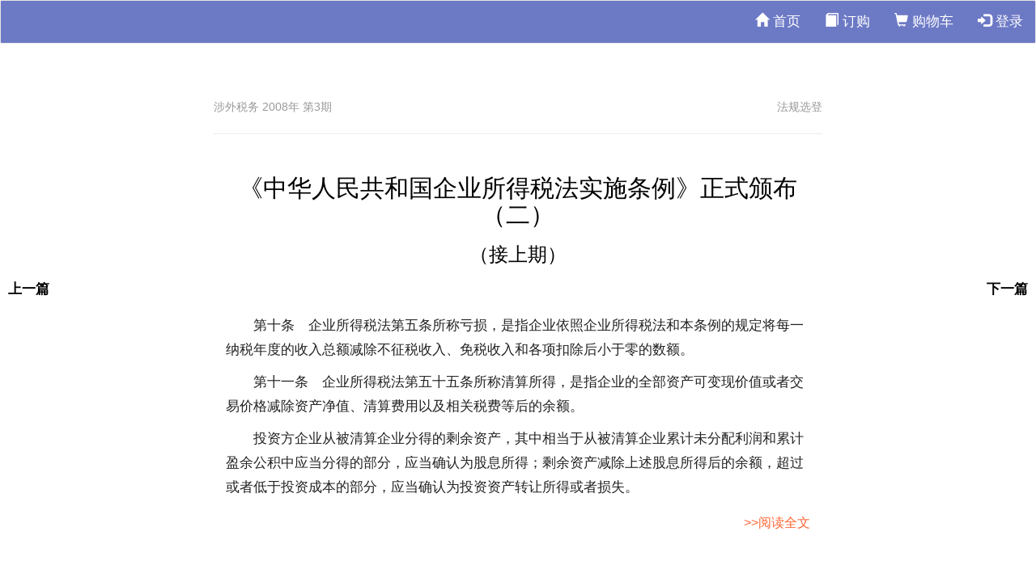

--- FILE ---
content_type: text/html; charset=utf-8
request_url: https://mag.ctax.org.cn/Article/Detail?id=47541
body_size: 3650
content:

<!DOCTYPE html>
<!--[if lt IE 7]>      <html class="no-js lt-ie9 lt-ie8 lt-ie7"> <![endif]-->
<!--[if IE 7]>         <html class="no-js lt-ie9 lt-ie8"> <![endif]-->
<!--[if IE 8]>         <html class="no-js lt-ie9"> <![endif]-->
<!--[if gt IE 8]><!-->
<html class="no-js">
<!--<![endif]-->
<head>
    
    <meta charset="gb2312">
    <meta http-equiv="X-UA-Compatible" content="IE=edge">
    <title>《中华人民共和国企业所得税法实施条例》正式颁布（二）</title>
    <meta name="viewport" content="width=device-width, initial-scale=1">
    <meta name="description" content="《中华人民共和国企业所得税法实施条例》正式颁布（二） 《中华人民共和国企业所得税法实施条例》正式颁布（二）" />
    <meta name="keywords" content="," />
    <meta name="ColumnName" content="法规选登" />
    <meta name="ContentSource" content="涉外税务 2008年 第3期" />

    <META HTTP-EQUIV="imagetoolbar" CONTENT="no">
    <link rel="Shortcut Icon" href="/Content/images/logo.png" type="image/x-icon" />

    <!-- Animate -->
    <link rel="stylesheet" href="/Content/css/animate.css">
    <!-- Icomoon -->
    <link rel="stylesheet" href="/Content/css/icomoon.css">
    <!-- Bootstrap  -->
    <link href="/Content/css/bootstrap.min.css" rel="stylesheet" />
    <link rel="stylesheet" href="/Content/css/style.css">
    <!-- Modernizr JS -->
    <script src="/Content/js/modernizr-2.6.2.min.js"></script>
    <!-- login -->
    <link href="/Content/css/a3common.css" rel="stylesheet">
    <link rel="stylesheet" href="/Content/css/login.css">
    <link rel="stylesheet" href="/Content/css/font_43459_lbtux0zjkr6yldi.css">
    <!-- jQuery -->
    
    <script src="/Scripts/jquery-3.7.1.min.js"></script>
    <!-- jQuery Easing -->
    <script src="/Content/js/jquery.easing.1.3.js"></script>
    <!-- Bootstrap -->
    <script src="/Content/js/bootstrap.min.js"></script>
    <!-- Waypoints -->
    <script src="/Content/js/jquery.waypoints.min.js"></script>
    <!-- Main JS -->
    <script src="/Content/js/main.js"></script>
    <!-- confirm -->
    <link href="/Content/css/jquery-confirm.min.css" rel="stylesheet" />
    <script src="/Content/js/jquery-confirm.min.js"></script>
    <script src="/Content/js/alert.js"></script>
    <!-- drag slider-->
    <link href="/Content/css/slide-unlock.css" rel="stylesheet" />
    <script src="/Content/js/jquery.slideunlock.js"></script>
    <!-- crypto -->
    
    <!-- jsencrypt -->
    <script src="/Content/js/jsencrypt.min.js"></script>
    <!-- FOR IE9 below -->
    <!--[if lt IE 9]>
    <script src="js/respond.min.js"></script>
    <![endif]-->
    
    <!-- 缩放图片处理  -->
    <link href="/Content/css/coverImg.css" rel="stylesheet" />
    <link href="/Content/css/article_detail.css" rel="stylesheet" />

    <style>
        .nav li {
            float: left;
        }

        * {
            touch-action: none;
            touch-action: pan-y;
        }
    </style>
</head>
<body>
    
        <input type="hidden" value="MIIBIjANBgkqhkiG9w0BAQEFAAOCAQ8AMIIBCgKCAQEAoLwrxytg89/E7Y3gJHbD
KlXGxr8MZ94b0CYTF1KvzUVO0botDHDXcJMUsPdijZrrQYaEtyVojd8htV1pBYgB
veRlPzAWuuYoYh527wSisA12K+sdlQa/LTWTr2Wf1eMbrLSR7dNzHZBo2cRVt0AS
gmqf/zd9VdLSS2qVa4yVdNhfzs1mz+fubfN/qonkyifydvH008dcARYMEkb3kMd4
aLijpD66x1KPVo4v9sHC89xp+TbLrAVl4xpLtPTg7RbGNQoEnrACZhOTcx7AroN0
x71wcmbGcRl/M+8Mm792XmulpQOVS1B0fnWKrtx2q0nAGQQOJN57JUXvWz8FtkUy
kwIDAQAB" id="requestKey" />
        <!--0826新增PC端导航 开始-->
        <nav class="navbar navbar-default" role="navigation" style="background-color:#6c79c5; font-family:'Microsoft Yahei';line-height:30px; position:fixed; z-index:897; width:100%;top:0;">
            <div class="container-fluid">
                <ul class="nav navbar-nav navbar-right">
                    <li><a href="/Home/Index" style="color:#FFF;"><span class="glyphicon glyphicon-home"></span> 首页</a></li>
                    <li><a href="/Product/Index" style="color:#FFF; font-weight: 500;"><span class="glyphicon glyphicon-book"></span> 订购</a></li>
                    <li><a href="/ShopCart/Index" style="color:#FFF;"><span class="glyphicon glyphicon-shopping-cart"></span> 购物车</a></li>
                    
                    
                        <li><a href="/Home/Login" style="color:#FFF;"><span class="glyphicon glyphicon-log-in"></span> 登录</a></li>
                    
                </ul>
            </div>
        </nav>
        <!--0826新增PC端导航 结束-->
        

        

<div class="container-fluid" style="margin-top:120px;">
    <input type="hidden" value="47541" id="ArticleID" />
    <div class="row fh5co-post-entry single-entry">
        <article class="col-lg-8 col-lg-offset-2 col-md-8 col-md-offset-2 col-sm-8 col-sm-offset-2 col-xs-12 col-xs-offset-0">
            <!--<figure class="animate-box">
                <img src="images/07.jpg" alt="Image" class="img-responsive">
            </figure>-->
            <!--			<span class="fh5co-meta animate-box"><a href="single.html">Travel</a></span>
            -->
            <div style="border-bottom: 1px solid #ececec; margin-bottom: 20px; padding-bottom: 20px; color: #999999; font-size: 14px;display:inline-block;width:100%;">
                <span style="float: left; ">涉外税务 2008年 第3期</span>
                <span style="float: right; ">法规选登</span>
            </div>
                        <h2 class="fh5co-article-title animate-box" style="color:black">《中华人民共和国企业所得税法实施条例》正式颁布（二）</h2>
            
                <h3 class="animate-box" style="color:black;margin-bottom:30px;">（接上期）</h3>

                                                    <a href="/Article/Detail?id=47540" class="fh5co-post-prev"><span><i class="icon-chevron-left"></i> 上一篇</span></a>
                            <a href="/Article/Detail?id=47542" class="fh5co-post-next"><span>下一篇 <i class="icon-chevron-right"></i></span></a>
            <div class="col-lg-12 col-lg-offset-0 col-md-12 col-md-offset-0 col-sm-12 col-sm-offset-0 col-xs-12 col-xs-offset-0 text-left content-article">

                


                <div class="row">
                    <div class="col-md-12 animate-box" id="articleContent">
                                <!-- 截断后面的内容 -->
                                <br />
<p class="normal">第十条　企业所得税法第五条所称亏损，是指企业依照企业所得税法和本条例的规定将每一纳税年度的收入总额减除不征税收入、免税收入和各项扣除后小于零的数额。</p><p class="normal">第十一条　企业所得税法第五十五条所称清算所得，是指企业的全部资产可变现价值或者交易价格减除资产净值、清算费用以及相关税费等后的余额。</p><p class="normal">投资方企业从被清算企业分得的剩余资产，其中相当于从被清算企业累计未分配利润和累计盈余公积中应当分得的部分，应当确认为股息所得；剩余资产减除上述股息所得后的余额，超过或者低于投资成本的部分，应当确认为投资资产转让所得或者损失。</p>                                        <h2><a href="#" style="font-size:16px; color:#F63; float:right;" id="btnReadAll">&gt;&gt;阅读全文</a></h2>

                    </div>
                </div>


            </div>
        </article>
    </div>
</div>


        

        
    <script src="/Scripts/jquery.cookie-1.4.1.min.js"></script>
    <script src="/Content/js/historyRecord.js"></script>
    <script src="/Content/js/articleHTMLReset.js"></script>
    <script>
        ArticleHistoryRecord('47541', '《中华人民共和国企业所得税法实施条例》正式颁布（二）', '');
        resetTitle();
        resetContent();
        //继续阅读加载文章内容
        $("#btnReadAll").click(function () {
            $.ajax({
                type: "POST",
                url: "/Article/GetArticleContent",
                data: { articleID: $("#ArticleID").val() },
                success: function (data) {
                    if (data.ret) {
                        //表示可以阅读,加载文章内容
                        $(".articleContent").html(data.data);
                    }
                    else {
                        if (data.msgCode == "100") {
                            //未登录
                            //goLogin();
                            window.location.href = '/Home/Login';
                        }
                        else if (data.msgCode == "200") {
                            //需要购买
                            ConfirmInfo(data.msg + "<span style='color:red'>是否跳转至订购页面？</span>", function () { window.location.href ='/Product/Index' });
                        } else {
                            AlertError(data.msg);
                        }
                    }
                }
            });
        })
    </script>

    </body>
</html>



--- FILE ---
content_type: text/css
request_url: https://mag.ctax.org.cn/Content/css/style.css
body_size: 4268
content:
@font-face {
    font-family: 'icomoon';
    src: url("../fonts/icomoon/icomoon.eot?srf3rx");
    src: url("../fonts/icomoon/icomoon.eot?srf3rx#iefix") format("embedded-opentype"), url("../fonts/icomoon/icomoon.ttf?srf3rx") format("truetype"), url("../fonts/icomoon/icomoon.woff?srf3rx") format("woff"), url("../fonts/icomoon/icomoon.svg?srf3rx#icomoon") format("svg");
    font-weight: normal;
    font-style: normal;
}

html {
    background: #fff;
}

body {
    font-family: "Roboto", arial, sans-serif;
    font-size: 17px;
    font-weight: 300;
    line-height: 1.8;
    color: #222;
    background: #fff;
}

    body.fh5co-overflow {
        overflow-x: auto;
    }

::-webkit-selection {
    color: #fff;
    background: #f7c873;
}

::-moz-selection {
    color: #fff;
    background: #f7c873;
}

::selection {
    color: #fff;
    background: #f7c873;
}

a {
    color: #f7c873;
    -webkit-transition: 0.5s;
    -o-transition: 0.5s;
    transition: 0.5s;
}

    a:hover, a:focus, a:active {
        color: #f3ac2b;
        outline: none;
        text-decoration: none;
    }

h1, h2, h3, h4, h5, h6 {
    font-family: "Playfair Display", times, serif;
    color: #000;
}

p {
    margin-bottom: 10px;
}

.btn {
    margin-right: 4px;
    margin-bottom: 4px;
    font-family: "Playfair Display", times, serif;
    font-size: 12px;
    letter-spacing: 2px;
    text-transform: uppercase;
    font-weight: 700;
    -webkit-border-radius: 4px;
    -moz-border-radius: 4px;
    -ms-border-radius: 4px;
    border-radius: 4px;
    -webkit-transition: 0.5s;
    -o-transition: 0.5s;
    transition: 0.5s;
}

    .btn.btn-md {
        padding: 10px 20px !important;
    }

    .btn.btn-lg {
        padding: 18px 36px !important;
    }

    .btn:hover, .btn:active, .btn:focus {
        box-shadow: none !important;
        outline: none !important;
    }

.copyrights {
    text-indent: -9999px;
    height: 0;
    line-height: 0;
    font-size: 0;
    overflow: hidden;
}

.btn-primary {
    background: #f7c873;
    color: #fff;
    border: 2px solid #f7c873;
}

    .btn-primary:hover, .btn-primary:focus, .btn-primary:active {
        background: #f6bf5b !important;
        border-color: #f6bf5b !important;
    }

    .btn-primary.btn-outline {
        background: transparent;
        color: #f7c873;
        border: 2px solid #f7c873;
    }

        .btn-primary.btn-outline:hover, .btn-primary.btn-outline:focus, .btn-primary.btn-outline:active {
            background: #f7c873;
            color: #fff;
        }

.btn-success {
    background: #58ca7e;
    color: #fff;
    border: 2px solid #58ca7e;
}

    .btn-success:hover, .btn-success:focus, .btn-success:active {
        background: #45c46f !important;
        border-color: #45c46f !important;
    }

    .btn-success.btn-outline {
        background: transparent;
        color: #58ca7e;
        border: 2px solid #58ca7e;
    }

        .btn-success.btn-outline:hover, .btn-success.btn-outline:focus, .btn-success.btn-outline:active {
            background: #58ca7e;
            color: #fff;
        }

.btn-info {
    background: #1784fb;
    color: #fff;
    border: 2px solid #1784fb;
    font-family: '微软雅黑';
}

    .btn-info:hover, .btn-info:focus, .btn-info:active {
        background: #0477f4 !important;
        border-color: #0477f4 !important;
    }

    .btn-info.btn-outline {
        background: transparent;
        color: #1784fb;
        border: 2px solid #1784fb;
        font-family: "Microsoft Yahei";
    }

        .btn-info.btn-outline:hover, .btn-info.btn-outline:focus, .btn-info.btn-outline:active {
            background: #1784fb;
            color: #fff;
        }

.btn-warning {
    background: #fed330;
    color: #fff;
    border: 2px solid #fed330;
}

    .btn-warning:hover, .btn-warning:focus, .btn-warning:active {
        background: #fece17 !important;
        border-color: #fece17 !important;
    }

    .btn-warning.btn-outline {
        background: transparent;
        color: #fed330;
        border: 2px solid #fed330;
    }

        .btn-warning.btn-outline:hover, .btn-warning.btn-outline:focus, .btn-warning.btn-outline:active {
            background: #fed330;
            color: #fff;
        }

.btn-danger {
    background: #fb4f59;
    color: #fff;
    border: 2px solid #fb4f59;
}

    .btn-danger:hover, .btn-danger:focus, .btn-danger:active {
        background: #fa3641 !important;
        border-color: #fa3641 !important;
    }

    .btn-danger.btn-outline {
        background: transparent;
        color: #fb4f59;
        border: 2px solid #fb4f59;
    }

        .btn-danger.btn-outline:hover, .btn-danger.btn-outline:focus, .btn-danger.btn-outline:active {
            background: #fb4f59;
            color: #fff;
        }

.btn-outline {
    background: none;
    border: 2px solid gray;
    font-size: 12px;
    letter-spacing: 2px;
    text-transform: uppercase;
    -webkit-transition: 0.3s;
    -o-transition: 0.3s;
    transition: 0.3s;
}

    .btn-outline:hover, .btn-outline:focus, .btn-outline:active {
        box-shadow: none;
    }

.form-control {
    box-shadow: none;
    background: transparent;
    border: 2px solid rgba(0, 0, 0, 0.1);
    height: 54px;
    font-size: 18px;
    font-weight: 300;
}

    .form-control:active, .form-control:focus {
        outline: none;
        box-shadow: none;
        border-color: #f7c873;
    }

#fh5co-header {
    padding: 0em 0em 1em 0em;
    float: left;
    width: 100%;
}

@media screen and (max-width: 1200px) {
    #fh5co-header {
        padding-left: 15px;
        padding-right: 15px;
    }
}

@media screen and (max-width: 480px) {
    #fh5co-header {
        padding-bottom: 1em !important;
    }
}

#fh5co-header .fh5co-nav-toggle {
    position: absolute;
    top: 4.2em;
    left: 3em;
    z-index: 99;
}

@media screen and (max-width: 1200px) {
    #fh5co-header .fh5co-nav-toggle {
        top: 4em;
        left: 15px;
    }
}

@media screen and (max-width: 768px) {
    #fh5co-header .fh5co-nav-toggle {
        top: 2.5em;
        left: 15px;
    }
}

#fh5co-header .fh5co-social {
    position: absolute !important;
    right: 3em !important;
    top: 3.2em;
    z-index: 99;
    -webkit-transition: 0.5s;
    -o-transition: 0.5s;
    transition: 0.5s;
}

@media screen and (max-width: 1200px) {
    #fh5co-header .fh5co-social {
        right: 15px !important;
        top: 3.2em;
    }
}

@media screen and (max-width: 768px) {
    #fh5co-header .fh5co-social {
        right: 15px !important;
        top: 1.5em;
    }
}

@media screen and (max-width: 480px) {
    #fh5co-header .fh5co-social {
        right: inherit !important;
        left: inherit !important;
        top: 5em;
        left: 50% !important;
        margin-left: -50px;
    }
}

@media screen and (max-width: 768px) {
    #fh5co-header {
        padding-top: 1em;
        padding-bottom: 1.5em;
        padding-left: 15px;
        padding-right: 15px;
    }
}

#fh5co-header #fh5co-logo {
    text-align: center;
}

    #fh5co-header #fh5co-logo a {
        color: #000;
    }

        #fh5co-header #fh5co-logo a sup {
            font-size: 20px;
            top: -20px;
            font-family: "Microsoft Yahei";
        }

.fh5co-post-prev,
.fh5co-post-next {
    position: fixed;
    z-index: 999;
    top: 50%;
    height: 50px;
    margin-top: -25px;
    color: #000;
    text-transform: uppercase;
    font-weight: bold;
    -webkit-transition: 0.5s;
    -o-transition: 0.5s;
    transition: 0.5s;
}

@media screen and (max-width: 768px) {
    .fh5co-post-prev,
    .fh5co-post-next {
        position: relative;
        text-align: center;
        display: -moz-inline-stack;
        display: inline-block;
        zoom: 1;
        *display: inline;
    }
}

.fh5co-post-prev span,
.fh5co-post-next span {
    vertical-align: base;
    width: 100px;
}

    .fh5co-post-prev span i,
    .fh5co-post-next span i {
        top: 7px;
        position: relative;
        font-size: 30px;
        color: #000;
    }

.fh5co-post-prev {
    left: 0;
    margin-left: -25px;
}

    .fh5co-post-prev:hover {
        margin-left: 10px;
        color: #000;
    }

@media screen and (max-width: 768px) {
    .fh5co-post-prev {
        margin-left: 15px;
        float: left;
        font-family: "Microsoft Yahei";
    }
}

.fh5co-post-next {
    right: 0;
    margin-right: -25px;
}

    .fh5co-post-next:hover {
        margin-right: 10px;
        color: #000;
    }

@media screen and (max-width: 768px) {
    .fh5co-post-next {
        margin-right: 15px;
        float: right;
    }
}

.fh5co-post-entry.single-entry .fh5co-article-title {
    font-size: 30px;
}

@media screen and (max-width: 992px) {
    .fh5co-post-entry.single-entry .fh5co-article-title {
        font-size: 26px;
    }
}

@media screen and (max-width: 768px) {
    .fh5co-post-entry.single-entry .fh5co-article-title {
        font-size: 24px;
    }
}

.fh5co-post-entry article {
    text-align: center;
    float: left;
    margin-bottom: 20px;
    padding-left: 3em;
    padding-right: 3em;
}

@media screen and (max-width: 1200px) {
    .fh5co-post-entry article {
        margin-bottom: 80px;
        padding-left: 15px;
        padding-right: 15px;
    }
}

@media screen and (max-width: 992px) {
    .fh5co-post-entry article {
        margin-bottom: 80px;
        padding-left: 15px;
        padding-right: 15px;
    }
}

@media screen and (max-width: 768px) {
    .fh5co-post-entry article {
        margin-bottom: 40px;
        padding-left: 15px;
        padding-right: 15px;
    }
}

.fh5co-post-entry article a img {
    opacity: 1;
    -webkit-transition: 0.5s;
    -o-transition: 0.5s;
    transition: 0.5s;
}

.fh5co-post-entry article a:hover img {
    opacity: .4;
}

.fh5co-post-entry article figure {
    /*  margin-bottom: 30px;
*/
}

.fh5co-post-entry article h2 {
    font-family: "Microsoft Yahei", times, serif;
    font-size: 18px;
    color: #fba100;
    margin-bottom: 20px;
}

    .fh5co-post-entry article h2 a {
        color: #000;
    }

@media screen and (max-width: 992px) {
    .fh5co-post-entry article h2 {
        font-size: 26px;
    }
}

@media screen and (max-width: 768px) {
    .fh5co-post-entry article h2 {
        font-size: 24px;
        margin-bottom: 20px;
    }
}

.fh5co-post-entry article .fh5co-meta {
    font-size: 16px;
    font-family: "Roboto", arial, sans-serif;
    color: #999999;
    margin-bottom: 20px;
    display: block;
}

@media screen and (max-width: 480px) {
    .fh5co-post-entry article .fh5co-meta {
        margin-bottom: 10px;
    }
}

.fh5co-post-entry article .fh5co-meta.fh5co-date {
    text-transform: uppercase;
    letter-spacing: 2px;
}

.fh5co-post-entry article .content-article {
    /*  padding-top: 4em;
*/
}

    .fh5co-post-entry article .content-article a {
        color: #333;
        text-decoration: none;
    }

        .fh5co-post-entry article .content-article a:hover {
            color: #36C;
            font-weight: bold;
            text-decoration: underline;
        }

.col-md-6 animate-box a {
    color: #333;
    text-decoration: none;
}

.fh5co-post-entry article .content-article blockquote {
    border-left: none;
    padding-left: 0;
}

    .fh5co-post-entry article .content-article blockquote p {
        font-family: "Playfair Display", times, serif;
        font-size: 27px;
        font-style: italic;
        line-height: 1.5;
    }

        .fh5co-post-entry article .content-article blockquote p cite {
            padding-top: 20px;
            display: block;
            font-size: 16px;
            font-style: normal;
            color: gray;
        }

.fh5co-post-entry article .fh5co-highlight {
    border: 4px solid #f2f2f2;
    padding: 10px;
    width: 100%;
    margin-bottom: 10px;
}

    .fh5co-post-entry article .fh5co-highlight.right {
        float: right;
        margin-left: 30px;
    }

    .fh5co-post-entry article .fh5co-highlight.left {
        float: left;
    }

    .fh5co-post-entry article .fh5co-highlight h4 {
        font-size: 14px;
        letter-spacing: 2px;
        color: #b3b3b3;
        text-transform: uppercase;
        font-family: "Roboto", arial, sans-serif;
    }

    .fh5co-post-entry article .fh5co-highlight p {
        font-family: "Playfair Display", times, serif;
        color: #666;
        font-size: 16px;
    }

.fh5co-social {
    padding: 0;
    margin: 30px 0 0 0;
    position: relative;
}

    .fh5co-social li {
        padding: 0;
        margin: 0;
        list-style: none;
        display: inline;
    }

        .fh5co-social li a {
            font-size: 18px;
            padding: 4px;
            color: #000;
        }

            .fh5co-social li a:hover {
                color: #03F;
            }



figure figcaption {
    padding-top: 15px;
    font-size: 18px;
    color: #666;
}

#fh5co-offcanvas {
    background: #fff;
    position: fixed;
    top: 0;
    left: 0;
    bottom: 0;
    width: 300px;
    z-index: 99999;
    overflow-y: auto;
    opacity: 0;
    display: none;
}

@media screen and (max-width: 768px) {
    #fh5co-offcanvas {
        padding-top: 30px;
        width: 270px;
    }
}

#fh5co-offcanvas .fh5co-close-offcanvas {
    position: absolute;
    top: 20px;
    right: 20px;
    font-size: 30px;
    width: 30px;
    overflow: hidden;
    color: #cccccc;
    -webkit-transition: 0.3s;
    -o-transition: 0.3s;
    transition: 0.3s;
}

@media screen and (max-width: 768px) {
    #fh5co-offcanvas .fh5co-close-offcanvas {
        top: 5px;
    }
}

#fh5co-offcanvas .fh5co-close-offcanvas:hover {
    width: 85px;
    color: #000;
}

#fh5co-offcanvas .fh5co-close-offcanvas > span {
    width: 100px;
    display: -moz-inline-stack;
    display: inline-block;
    zoom: 1;
    *display: inline;
}

    #fh5co-offcanvas .fh5co-close-offcanvas > span > span {
        top: 7px;
        position: relative;
        font-size: 18px;
        vertical-align: top;
    }

#fh5co-offcanvas .fh5co-box {
    float: left;
    margin-bottom: 30px;
    width: 100%;
}

#fh5co-offcanvas .fh5co-menu,
#fh5co-offcanvas .fh5co-bio {
    padding: 50px;
}

@media screen and (max-width: 768px) {
    #fh5co-offcanvas .fh5co-menu,
    #fh5co-offcanvas .fh5co-bio {
        width: 100%;
        padding: 30px;
    }
}

#fh5co-offcanvas .fh5co-bio {
    text-align: center;
    float: left;
}

    #fh5co-offcanvas .fh5co-bio figure {
        text-align: center;
        display: block;
        margin-bottom: 30px;
    }

    #fh5co-offcanvas .fh5co-bio img {
        width: 180px;
        margin: 0 auto;
        -webkit-border-radius: 50%;
        -moz-border-radius: 50%;
        -ms-border-radius: 50%;
        border-radius: 50%;
    }

    #fh5co-offcanvas .fh5co-bio p {
        font-size: 16px;
    }

#fh5co-offcanvas .heading {
    font-size: 12px;
    letter-spacing: 2px;
    text-transform: uppercase;
    color: #000;
    margin-bottom: 30px;
    font-family: "Microsoft Yahei";
}

#fh5co-offcanvas .fh5co-menu {
    float: right;
}

    #fh5co-offcanvas .fh5co-menu ul {
        padding: 0;
        margin: 0;
    }

        #fh5co-offcanvas .fh5co-menu ul li {
            padding: 0;
            margin: 0 0 10px 0;
            list-style: none;
            display: block;
        }

            #fh5co-offcanvas .fh5co-menu ul li a {
                color: #000;
            }

#fh5co-footer {
    padding: 3em 0;
    text-align: center;
}

.js .to-animate, .js
.to-animate-2, .js
.animate-box {
    opacity: 0;
}

.fh5co-nav-toggle {
    cursor: pointer;
    text-decoration: none;
    padding: 2px 5px;
}

    .fh5co-nav-toggle.active i::before, .fh5co-nav-toggle.active i::after {
        background: #f7c873;
    }

    .fh5co-nav-toggle:hover, .fh5co-nav-toggle:focus, .fh5co-nav-toggle:active {
        outline: none;
        border-bottom: none !important;
    }

    .fh5co-nav-toggle i {
        position: relative;
        display: -moz-inline-stack;
        display: inline-block;
        /*  zoom: 1;
*/ *display: inline;
        /*  width: 25px;
*/ height: 3px;
        color: #535659;
        font: bold 14px/.4 Helvetica;
        text-transform: uppercase;
        transition: all .2s ease-out;
        font-size: 14px;
    }

        .fh5co-nav-toggle i::before, .fh5co-nav-toggle i::after {
            content: '';
            /*  width: 25px;
*/ height: 3px;
            background: #535659;
            position: absolute;
            left: 0;
            -webkit-transition: 0.2s;
            -o-transition: 0.2s;
            transition: 0.2s;
        }

        .fh5co-nav-toggle i::before {
            top: -7px;
        }

        .fh5co-nav-toggle i::after {
            bottom: -7px;
        }

    .fh5co-nav-toggle:hover i::before {
        top: -10px;
    }

    .fh5co-nav-toggle:hover i::after {
        bottom: -10px;
    }

    .fh5co-nav-toggle.active i {
        background: transparent;
    }

        .fh5co-nav-toggle.active i::before {
            top: 0;
            -webkit-transform: rotateZ(45deg);
            -moz-transform: rotateZ(45deg);
            -ms-transform: rotateZ(45deg);
            -o-transform: rotateZ(45deg);
            transform: rotateZ(45deg);
        }

        .fh5co-nav-toggle.active i::after {
            bottom: 0;
            -webkit-transform: rotateZ(-45deg);
            -moz-transform: rotateZ(-45deg);
            -ms-transform: rotateZ(-45deg);
            -o-transform: rotateZ(-45deg);
            transform: rotateZ(-45deg);
        }

.fh5co-nav-toggle {
    position: absolute;
    top: 18px;
    left: 0;
    z-index: 21;
    display: block;
    margin: 0 auto;
    border-bottom: none !important;
}

@media screen and (max-width: 768px) {
    .fh5co-nav-toggle {
        display: block;
    }
}

.fh5co-animated {
    -webkit-animation-duration: .3s;
    animation-duration: .3s;
    -webkit-animation-fill-mode: both;
    animation-fill-mode: both;
}

.rp-b {
    padding-bottom: 40px;
}

.cp-l {
    padding-left: 50px;
}

@media screen and (max-width: 992px) {
    .cp-l {
        padding-left: 15px;
    }
}

.cp-r {
    padding-right: 50px;
}

@media screen and (max-width: 992px) {
    .cp-r {
        padding-right: 15px;
    }
}

@media screen and (max-width: 480px) {
    .col-xxs-12 {
        width: 100%;
        float: none;
    }
}

/*# sourceMappingURL=style.css.map */

/*# 首页自定义按钮样式 */
.btn-more {
    background: #FFF;
    color: #6c79c5;
    border: 1px solid #6c79c5;
    font-family: 微软雅黑;
    font-size: 14px;
    font-weight: normal;
}

    .btn-more:hover, .btn-more:focus, .btn-more:active {
        color: #6c79c5;
        font-weight: bold;
    }

.btn-current {
    background: #6c79c5;
    color: #fff;
    border: 1px solid #6c79c5;
    font-family: 微软雅黑;
    font-size: 14px;
    font-weight: normal;
}

    .btn-current:hover, .btn-current:focus, .btn-current:active {
        color: #fff;
        font-weight: bold;
    }

/*目录页标题名称*/
.pColumn {
    font-family: "Microsoft Yahei", times, serif;
    font-size: 18px;
    font-weight:bold;
    margin-top: 30px;
    color: #8B0000;
    background: #f5f6fa;
    line-height: 30px;
    padding-left: 10px;
    border-top: solid 2px #A9A9A9;
}

.pColumnLevel2 {
    font-family: "Microsoft Yahei", times, serif;
    font-size: 18px;
    font-weight: bold;
    margin-top: 30px;
    color: black;
    /*background: #f5f6fa;*/
    line-height: 30px;
    /*padding-left: 10px;*/
    /*margin: 30px 35px;*/
}
/*设置打印*/
@media print {
    a:after {
        content: "" !important;
    }
}



--- FILE ---
content_type: text/css
request_url: https://mag.ctax.org.cn/Content/css/a3common.css
body_size: 3895
content:
@CHARSET "UTF-8";*{font-family:"微软雅黑","Verdana","宋体","Lucida Grande","Lucida Sans Unicode",Tahoma,sans-serif}@font-face{font-family:'myiconfont';src:url('//at.alicdn.com/t/font_sbwy0o418twqaor.eot');src:url('//at.alicdn.com/t/font_sbwy0o418twqaor.eot') format('embedded-opentype'),url('//at.alicdn.com/t/font_sbwy0o418twqaor.woff') format('woff'),url('//at.alicdn.com/t/font_sbwy0o418twqaor.ttf') format('truetype'),url('//at.alicdn.com/t/font_sbwy0o418twqaor.svg#iconfont') format('svg')}@keyframes fade-in{0%{opacity:0}40%{opacity:0}100%{opacity:1}}@-webkit-keyframes fade-in{0%{opacity:0}40%{opacity:0}100%{opacity:1}}.fade-in{animation:fade-in;animation-duration:1.5s;-webkit-animation:fade-in 1.5s}.fade-in{animation:fade-in;animation-duration:1.5s;-webkit-animation:fade-in 1.5s}@keyframes fade-out{0%{opacity:1}40%{opacity:.4}100%{opacity:0}}@-webkit-keyframes fade-out{0%{opacity:1}40%{opacity:.4}100%{opacity:0}}.fade-out{animation:fade-out;animation-duration:1.5s;-webkit-animation:fade-in 1.5s}.fade-out{animation:fade-out;animation-duration:1.5s;-webkit-animation:fade-in 1.5s}.modal-header{border-bottom:2px solid #f7f7f7;margin-bottom:10px;padding:0;padding-bottom:10px}.modal-header h3{color:#545454;font-size:20px;font-style:normal;font-weight:normal;clear:left;margin:0 0 5px}.dialog{padding:0 30px 30px 30px}.form-control{-webkit-box-shadow:none;box-shadow:none;-webkit-transition:none}.form-control:focus{-webkit-box-shadow:none;box-shadow:none}.input-group-addon{color:#7b7b7b}a{color:#00aed8;text-decoration:none}a:hover{/*color:#00a2c9*/}a:focus,a:visited{text-decoration:none}.has-error .input-group-addon{color:#f0483e;border-color:#f0483e}.has-error .form-control{border-color:#f0483e;-webkit-box-shadow:inset 0 1px 1px rgba(0,0,0,0.075);box-shadow:0 1px 1px rgba(0,0,0,0.075)}.has-error .form-control:focus{border-color:#f0483e;-webkit-box-shadow:inset 0 1px 1px rgba(0,0,0,0.075),0 0 6px #f0483e;box-shadow:0 0 9px -2px #f0483e!important}.btn:active,.btn.active{-webkit-box-shadow:none;box-shadow:none}.btn>i{margin-right:3px}.btn.small{padding:2px 5px;font-size:90%}.btn.normal{background:#f7f7f7;border-color:#f7f7f7;color:#999}.btn.normal:hover{color:#545454;border-color:#e9e9e9;background:#e9e9e9}.pop-box .btn.small{padding:3px 17px;font-size:100%}.btn.gray,.btn.gray:ACTIVE{background-color:#7f7f7f;color:#fff;border:1px solid #7f7f7f}.btn.gray:HOVER{background-color:#666;border:1px solid #666}.btn.blue,.btn.blue:ACTIVE{background-color:#649efd;color:#fff;border:1px solid #649efd}.btn.blue:HOVER{background-color:#4c8ffc;border:1px solid #4c8ffc}.btn.red,.btn.red:ACTIVE{background-color:#fd6860;color:#fff;border:1px solid #fd6860}.btn.red:HOVER{background-color:#fc5047;border:1px solid #fc5047}.btn.green,.btn.green:ACTIVE{background-color:#00b16a;color:#fff;border:1px solid #00b16a}.btn.green:HOVER{background-color:#02965b;border:1px solid #02965b}.btn.green2,.btn.green2:ACTIVE{background-color:#00aed6;color:#fff;border:1px solid #00aed6}.btn.green2:HOVER{background-color:#02a3c7;border:1px solid #02a3c7}.btn.black,.btn.black:ACTIVE{background-color:#444;color:#fff;border:1px solid #444}.btn.black:HOVER{background-color:#333;border:1px solid #333}.btn.disabled,.btn.disabled:ACTIVE,.btn.disabled:HOVER{color:#ccc;border-radius:2px;background-color:#f7f7f7;border:1px solid #ccc;cursor:default}.bold{font-weight:bold}.hide{display:none}.overlay{background-color:#000;height:100%;opacity:.5;position:fixed;_position:absolute;top:0;width:100%;z-index:8000}.lightbox{left:50%;position:fixed;_position:absolute;text-align:left;top:30%;width:820px;margin-left:-410px;background:none repeat scroll 0 0 #fff;z-index:9999;border-radius:3px;box-sizing:border-box;box-shadow:0 3px 15px rgba(0,0,0,0.3)}.lightbox.s{width:560px;margin-left:-280px}.lightbox.ss{width:400px;margin-left:-200px}.lightbox.l{width:1010px;margin-left:-535px}.pop-box{left:50%;position:fixed;_position:absolute;text-align:left;top:30%;width:350px;margin-left:-175px;background:none repeat scroll 0 0 #fff;z-index:10000;border-radius:3px;box-sizing:border-box;box-shadow:0 3px 15px rgba(0,0,0,0.3)}.pop-box .title{background-color:#f7f7f7;height:40px;line-height:40px;border-radius:3px 3px 0 0;padding:0 15px;text-align:left;cursor:move;margin-top:0}.pop-box .msg{padding:15px 15px 10px 15px;text-indent:2em;display:block;line-height:25px}.pop-box .yes{padding:0 15px}.pop-box .yes input{width:100%;box-sizing:border-box;margin-top:5px}.pop-box .btns{padding-right:25px;margin-top:15px;margin-bottom:15px;text-align:right}.status{bottom:0;right:15%;width:350px;min-height:24px;z-index:10000;position:fixed;padding:15px;margin-bottom:20px;border:1px solid #c8dff3;border-radius:2px;background-color:#deeefc;color:#31708f}* html .status{position:absolute!important}.status .y{position:relative;background:url("/images/loader.gif") no-repeat scroll 8px center;background-size:16px 16px}.statusText{padding:0 15px 0 35px;text-align:left}table.dataTable thead th{padding:10px 18px;border-bottom:1px solid #eee}table.dataTable.no-footer{border-bottom:1px solid #eee}body{padding-top:90px;padding-bottom:90px;}.navbar-brand{float:left;padding:5px 15px}.navbar-inverse{background-color:#494949;border-color:#494949;color:white}.navbar-inverse .navbar-toggle:hover,.navbar-inverse .navbar-toggle:focus{background-color:transparent}.navbar-inverse .navbar-nav>li>a{color:white;border:0}.navbar-inverse .navbar-nav>li>a:hover{text-decoration:none;color:#00b16a}.nav-opacity{opacity:.8;filter:alpha(opacity=80);-moz-opacity:.8}.nav-footer{margin-top:100px;color:#dedede;background-color:#494949}.nav-footer .container{padding-top:40px}.nav-footer dl dt{margin-bottom:6px;color:white;font-weight:normal;text-align:left}.nav-footer dl dd{line-height:28px;font-size:12px;text-align:left}.nav-footer a{color:#dedede}.nav-footer p{padding-top:25px;padding-bottom:20px;font-size:12px}.form-control{height:38px}.btn{line-height:1.6}.gridtable{font-size:.8em;border-collapse:collapse!important}.frame{border-width:1px;border-color:#ddd;border-style:solid}.frame-no-left{border-top-width:1px;border-bottom-width:1px;border-left-width:0;border-right-width:1px;border-color:#ddd;border-style:solid}.frame-no-right{border-top-width:1px;border-bottom-width:1px;border-left-width:1px;border-right-width:0;border-color:#ddd;border-style:solid}.product-icon{font-family:"myiconfont"!important;font-size:48px;font-style:normal;-webkit-font-smoothing:antialiased;-webkit-text-stroke-width:.2px;-moz-osx-font-smoothing:grayscale}.product-icon:hover{color:#097a76}.main-container{padding-bottom:40px}.index-jumbotron-container{height:100%;width:100%;padding:0}.index-jumbotron{background-color:transparent}.index-jumbotron-text{margin-top:200px;margin-left:-220px;color:white;display:none}.index-jumbotron-text h1{font-size:48px;font-family:Michroma,"Segoe UI Light","Segoe UI","Segoe UI WP","Microsoft Jhenghei",微软雅黑,tahoma,"Hiragino Sans GB W3",sans-serif}.index-jumbotron-text p{margin-top:20px;font-size:22px;font-family:Michroma,"Segoe UI Light","Segoe UI","Segoe UI WP","Microsoft Jhenghei",微软雅黑,tahoma,"Hiragino Sans GB W3",sans-serif}.pagetitle{font-family:'黑体';font-size:50px;margin-top:100px;margin-bottom:80px}.products{padding:0 40px}.products-title{color:#545454;font-size:30px;margin-bottom:40px;margin-top:40px}.product-icon-area .iconfont{font-size:60px;color:#649efd}.product a{display:block;color:#545454}.vgradually:before{content:"";position:absolute;width:1px;height:100%;right:0;top:0}.vgradually.up:before{background:linear-gradient(to bottom,#fff 10%,#e9e9e9 100%)}.vgradually.down:before{background:linear-gradient(to bottom,#e9e9e9,#fff 90%)}.hgradually{height:1px;background:linear-gradient(to right,#fff 5%,#e9e9e9 50%,#fff 95%)}.index-info{color:#545454}.index-info .row{padding-bottom:50px}.index-info p{padding-top:5px;font-size:18px;margin-bottom:40px}.index-info2{color:#545454}.index-info2 .row{padding-bottom:50px}.index-info2 p{font-size:18px;padding-top:5px;margin-bottom:40px}.index-info-title{margin-top:70px;color:#545454;font-size:30px}.product{padding:25px 0 0;position:relative}.product:hover{background:#eff5ff;transition:all .5s ease}.product h3{margin-top:6px;margin-bottom:16px;font-size:24px;color:#649efd}.product img{width:60px;height:60px}.product .desc{line-height:2em;text-align:center;font-size:1em}@media(max-width:994px){.vgradually:before{display:none}.product .desc{margin:0 0 10px;text-align:left;padding-top:20px}}.product .more-btn-div{margin-top:2em;margin-bottom:3em}.partners{padding-bottom:100px}.partners h3{margin-top:100px;margin-bottom:100px;color:#545454;letter-spacing:2px;font-size:30px}.logos div{padding:10px;margin-bottom:20px;text-align:center}.logos img{max-width:100%;max-height:40px}.register-now{margin-top:100px;margin-bottom:100px}.register-now h3{font-size:30px;color:#545454;margin-bottom:50px}.btn-reg{padding:15px 63px;color:white;border-color:#649efd;background-color:#649efd}.btn-reg:hover{color:white;border-color:#4c8ffc;background-color:#4c8ffc}.errMsg{color:#f0483f}@media(min-width:994px){.ourlogo{height:32px;margin-top:5px;margin-bottom:5px}.product{min-height:232px}.product-left{border-right:1px solid #f2f2f2;border-bottom:1px solid #f2f2f2}.product-right{border-bottom:1px solid #f2f2f2}}@media(max-width:994px){.ourlogo{width:220px;margin-top:10px;margin-bottom:10px}.index-jumbotron-text{margin-top:100px;padding-bottom:100px}.index-jumbotron-text h1{font-size:26px}.index-jumbotron-text p{font-size:18px;font-weight:bold}.navbar-collapse{background-color:white;text-align:center}.navbar-inverse .navbar-collapse,.navbar-inverse .navbar-form{border-color:#c2c2c2}.navbar-inverse .navbar-toggle{border-color:#c2c2c2}.navbar-inverse .navbar-toggle .icon-bar{background-color:#c2c2c2}#topNav ul li{display:inline-block;margin:15px 25px 15px 25px}#topNav ul li .text{display:block;text-align:left;color:#000;margin-bottom:10px;padding:6px 12px;margin-top:10px}#topNav ul li .btn{display:inline-block;text-align:center;width:80px;padding:6px 12px;color:#fff;background-color:#79d49e;border-color:#79d49e;border-radius:2px;text-decoration:none;margin-top:20px;margin-bottom:20px}#topNav ul li:first-of-type .btn{background-color:#649efd;border-color:#649efd}#topNav ul li:first-of-type .btn:hover{background-color:#4c8ffc;border-color:#4c8ffc}#topNav ul li .btn:hover{text-decoration:none;background-color:#63d490;border-color:#63d490}#loginDiv{margin:0 -15px -2px -15px;box-shadow:0 8px 8px #999}.main-container{padding-bottom:0}.pagetitle{font-size:30px;margin-top:70px;margin-bottom:40px}.products-title{font-size:20px}.index-info-title{margin-top:30px;font-size:20px;margin-bottom:30px}.product{padding:20px 10px 10px;color:#666}.products{padding:0}.products>div{border-top:hidden;border-left:hidden;border-right:hidden;border-bottom:1px solid #f2f2f2}.product h3{font-size:16px;font-weight:bold}.partners h3{margin-top:50px;margin-bottom:50px;font-size:20px}.partners{margin-top:20px;padding-bottom:50px}.register-now{margin-top:50px;margin-bottom:50px}.register-now h3{font-size:24px}}@media(max-width:994px) and (min-width:768px){#loginDiv{background-color:transparent;box-shadow:none}#topNav ul li{display:inline-block;margin:0 25px}#topNav ul li .btn{display:inline-block;text-align:center;width:80px;padding:6px 12px;color:#fff;background-color:#79d49e;border-color:#79d49e;border-radius:2px;text-decoration:none;margin-top:10px;margin-bottom:10px}}.pretty-box input[type="radio"],.pretty-box input[type="checkbox"]{position:absolute;clip:rect(0,0,0,0)}.pretty-box input[type="radio"]+label,.pretty-box input[type="checkbox"]+label{position:relative;display:inline-block;height:30px;padding-left:20px;line-height:30px}.pretty-box input[type="radio"]+label:before,.pretty-box input[type="checkbox"]+label:before{content:" ";position:absolute;box-sizing:content-box;left:0;top:8px;width:12px;height:12px;border:1px solid}.pretty-box input[type="checkbox"]+label:before{border-radius:2px}.pretty-box input[type="radio"]+label:before{border-radius:50%}.pretty-box input[type="checkbox"]:checked+label:after{content:" ";position:absolute;top:9px;left:5px;box-sizing:border-box;width:5px;height:10px;-webkit-transform:rotate(45deg);-ms-transform:rotate(45deg);transform:rotate(45deg);border:2px solid;border-top:0;border-left:0}.pretty-box input[type="radio"]:checked+label:after{content:" ";position:absolute;box-sizing:content-box;left:3px;top:11px;width:8px;height:8px;border-radius:50%}.pretty-box input[type="radio"]:disabled+label,.pretty-box input[type="checkbox"]:disabled+label{opacity:.6;_filter:alpha(opacity=60);cursor:not-allowed}.pretty-box input[type="radio"]+label:before,.pretty-box input[type="checkbox"]+label:before{border-color:#999}.pretty-box input[type="radio"]:checked+label:after{background:#649efd}.pretty-box input[type="radio"]:checked+label:before{border-color:#649efd}.pretty-box input[type="checkbox"]:checked+label:after{border-color:#649efd}.pretty-box input[type="checkbox"]:checked+label:before{background:transparent;border-color:#649efd}a.link{color:#649efd}input:-webkit-autofill{-webkit-box-shadow:0 0 0 1000px #fff inset}::-ms-clear,::-ms-reveal{display:none}input::-webkit-input-safebox-button{display:none}::-webkit-input-placeholder{color:#999}:-moz-placeholder{color:#999}::-moz-placeholder{color:#999}:-ms-input-placeholder{color:#999}a,a:focus,a:active{outline:0}

--- FILE ---
content_type: text/css
request_url: https://mag.ctax.org.cn/Content/css/login.css
body_size: 961
content:
@charset "UTF-8";#loginDiv{display:none!important}
.navbar-header>button{display:none!important}
.formDiv h2{padding:10px 0 20px;font-size:20px;color:#545454}
.errMsg{color:rgba(253,66,56,.8);display:none}
.third-auth{text-align:center;position:relative;padding:10px 0}
.third-auth a{color:#666;margin:15px 20px 0 30px;width:40px;height:40px;-webkit-box-sizing:border-box;-moz-box-sizing:border-box;box-sizing:border-box;display:inline-block;border-radius:4px;zoom:1;background:#fff url(../images/authn.png) no-repeat center center}
.third-auth a.qq{background-position:0 0}
.third-auth a.wx{background-position:center}
.third-auth a.dt{background-position:right}
.title{padding:10px 0 20px;font-size:20px;color:#545454}
html,body{height:auto;padding:0;}
.main-warp{position:absolute;left:0;right:0;overflow:auto; background-size:cover}
.navbar{min-height:54px}
.navbar-inverse{background-color:#fff;border-color:#fff;color:#676767}
@media(min-width:994px){
.ourlogo{height:32px;margin-top:50px;margin-bottom:5px}}
@media(min-width:1025px){
.main-content{width:500px;margin-top:150px;padding:20px 50px;border-radius:4px}}
@media(min-width:769px) and (max-width:1024px){
.main-warp{background-image:none}
.main-content{width:500px;margin-top:100px;padding:20px 50px;border-radius:4px;box-shadow:0 0 4px rgba(0,0,0,.2)}
body{background-image:none}}
@media(max-width:768px){
.main-warp{background-image:none}
.main-content{width:90%;margin-top:150px;padding:20px 20px}}
.main-content{margin-left:auto;margin-right:auto;background:#fff;margin-bottom:50px}
.input-warp{border:1px solid #e9e9e9;border-radius:2px;padding:7px 0}
.input-warp.focus{border-color:#649efd}
.error-content{text-indent:18px}
input::-ms-clear{display:none}
input::-ms-reveal{display:none}
.input-icon{padding:0 18px;color:#999}
.inputs{border:0;width:80%;color:#545454;background:transparent}
.inputs:focus{outline:0}.lgbtn{line-height:26px}
.gap{margin-top:20px}.biggap{margin-top:40px}
.gap .split-space{color:#649efd;margin:0 10px}
a.link{color:#649efd
}a.link:hover{color:#649efd;text-decoration:underline}
.third-party-title{border-bottom:1px solid #dedede}
.third-party-title h5{margin-bottom:-5px}
.third-party-title span{background-color:white;padding:0 10px 0 10px;color:#545454}

--- FILE ---
content_type: text/css
request_url: https://mag.ctax.org.cn/Content/css/font_43459_lbtux0zjkr6yldi.css
body_size: 4300
content:

@font-face {font-family: "iconfont";
  src: url('http://at.alicdn.com/t/font_43459_lbtux0zjkr6yldi.eot?t=1503487127198'); /* IE9*/
  src: url('http://at.alicdn.com/t/font_43459_lbtux0zjkr6yldi.eot?t=1503487127198#iefix') format('embedded-opentype'), /* IE6-IE8 */
  url('http://at.alicdn.com/t/font_43459_lbtux0zjkr6yldi.woff?t=1503487127198') format('woff'), /* chrome, firefox */
  url('http://at.alicdn.com/t/font_43459_lbtux0zjkr6yldi.ttf?t=1503487127198') format('truetype'), /* chrome, firefox, opera, Safari, Android, iOS 4.2+*/
  url('http://at.alicdn.com/t/font_43459_lbtux0zjkr6yldi.svg?t=1503487127198#iconfont') format('svg'); /* iOS 4.1- */
}

.iconfont {
  font-family:"iconfont" !important;
  font-size:16px;
  font-style:normal;
  -webkit-font-smoothing: antialiased;
  -moz-osx-font-smoothing: grayscale;
}

.icon-pingbandiannao:before { content: "\e707"; }

.icon-baocun2:before { content: "\e6f1"; }

.icon-zhanghu:before { content: "\e699"; }

.icon-tupians:before { content: "\e600"; }

.icon-sousuo1:before { content: "\e6b7"; }

.icon-jihualiebiao:before { content: "\e6b8"; }

.icon-rili:before { content: "\e62a"; }

.icon-jian1:before { content: "\e6b9"; }

.icon-diannao:before { content: "\e6cd"; }

.icon-uploading:before { content: "\e62b"; }

.icon-duigou:before { content: "\e62f"; }

.icon-zhifubaodanse:before { content: "\e66b"; }

.icon-wanggemoshi:before { content: "\e612"; }

.icon-liwu:before { content: "\e622"; }

.icon-xiazai:before { content: "\e68d"; }

.icon-shuazi:before { content: "\e6c7"; }

.icon-dianhua1:before { content: "\e68f"; }

.icon-email:before { content: "\e65c"; }

.icon-tupian:before { content: "\e613"; }

.icon-fasong:before { content: "\e6bb"; }

.icon-iconfontyuan:before { content: "\e69d"; }

.icon-shang:before { content: "\e63c"; }

.icon-shezhi1:before { content: "\e69e"; }

.icon-bianji:before { content: "\e631"; }

.icon-biaoge:before { content: "\e676"; }

.icon-jinrongzhishi:before { content: "\e679"; }

.icon-daoruimport:before { content: "\e636"; }

.icon-gengduo:before { content: "\e61c"; }

.icon-unie62d:before { content: "\e6bc"; }

.icon-ordinaryprint:before { content: "\e637"; }

.icon-baobiao:before { content: "\e663"; }

.icon-icsanjiaoxia:before { content: "\e632"; }

.icon-user:before { content: "\e678"; }

.icon-gongnengjieshao:before { content: "\e703"; }

.icon-delete:before { content: "\e638"; }

.icon-yulan:before { content: "\e658"; }

.icon-quanxian:before { content: "\e70b"; }

.icon-dianhua:before { content: "\e634"; }

.icon-operate:before { content: "\e704"; }

.icon-shezhi:before { content: "\e60f"; }

.icon-iconfontgouwucheman:before { content: "\e671"; }

.icon-next:before { content: "\e602"; }

.icon-pre:before { content: "\e666"; }

.icon-gouwuche:before { content: "\e65d"; }

.icon-sort:before { content: "\e625"; }

.icon-weizhi:before { content: "\e63f"; }

.icon-hulianwangyingyong2:before { content: "\e683"; }

.icon-jiahao1:before { content: "\e6a0"; }

.icon-fasong1:before { content: "\e6be"; }

.icon-iconshuzi:before { content: "\e640"; }

.icon-iconxialafuxuanshu:before { content: "\e642"; }

.icon-check:before { content: "\e665"; }

.icon-canyin:before { content: "\e672"; }

.icon-jinru:before { content: "\e6d1"; }

.icon-icon:before { content: "\e616"; }

.icon-rank:before { content: "\e6a1"; }

.icon-wenben:before { content: "\e643"; }

.icon-sanjiao:before { content: "\e67c"; }

.icon-iconfontxiangshang:before { content: "\e6e7"; }

.icon-more:before { content: "\e60a"; }

.icon-shouji:before { content: "\e6bf"; }

.icon-tingzhi1:before { content: "\e6e4"; }

.icon-code:before { content: "\e65a"; }

.icon-jinggao:before { content: "\e62d"; }

.icon-daochu:before { content: "\e63a"; }

.icon-phone:before { content: "\e662"; }

.icon-modify:before { content: "\e70c"; }

.icon-xinfengdakai:before { content: "\e644"; }

.icon-xingzhengbangong:before { content: "\e684"; }

.icon-tianjia:before { content: "\e645"; }

.icon-link:before { content: "\e614"; }

.icon-user1:before { content: "\e652"; }

.icon-fanhui1:before { content: "\e6c0"; }

.icon-quanping:before { content: "\e630"; }

.icon-yundong:before { content: "\e690"; }

.icon-bangzhu1:before { content: "\e635"; }

.icon-message:before { content: "\e664"; }

.icon-naozhong:before { content: "\e646"; }

.icon-sort1:before { content: "\e66e"; }

.icon-jian:before { content: "\e615"; }

.icon-jia:before { content: "\e618"; }

.icon-751tianjia:before { content: "\e627"; }

.icon-m:before { content: "\e6f3"; }

.icon-anniu:before { content: "\e617"; }

.icon-xialati:before { content: "\e626"; }

.icon-pay:before { content: "\e661"; }

.icon-951cutouxiang:before { content: "\eb46"; }

.icon-tianjiatupian:before { content: "\e628"; }

.icon-back:before { content: "\e63b"; }

.icon-xiangshangjiantou:before { content: "\e648"; }

.icon-xiangxiajiantou:before { content: "\e649"; }

.icon-sousuo:before { content: "\e641"; }

.icon-cubanshouqiquanping:before { content: "\e633"; }

.icon-publish:before { content: "\e674"; }

.icon-radio:before { content: "\e66f"; }

.icon-dingduiqi:before { content: "\e737"; }

.icon-qingchushuju:before { content: "\e61d"; }

.icon-gouxuan:before { content: "\e64a"; }

.icon-shouji1:before { content: "\e720"; }

.icon-tianxieziliao:before { content: "\e6df"; }

.icon-qiu:before { content: "\e687"; }

.icon-biaodandingyi:before { content: "\e64b"; }

.icon-jian3:before { content: "\e6e0"; }

.icon-tuichu:before { content: "\e603"; }

.icon-error:before { content: "\e668"; }

.icon-trash:before { content: "\e65b"; }

.icon-wechaticon24:before { content: "\e63d"; }

.icon-iocnwenben:before { content: "\e61a"; }

.icon-iconfontliwu:before { content: "\e624"; }

.icon-aixin:before { content: "\e67e"; }

.icon-ok:before { content: "\e639"; }

.icon-neibushezhiinside:before { content: "\e789"; }

.icon-fanhui:before { content: "\e64c"; }

.icon-nianzhongjiang:before { content: "\e6cf"; }

.icon-wojiazhanghu:before { content: "\e647"; }

.icon-iconfontform:before { content: "\e67a"; }

.icon-pinglun:before { content: "\e62e"; }

.icon-jiahao:before { content: "\e61e"; }

.icon-dingding1:before { content: "\e69a"; }

.icon-time:before { content: "\e6a2"; }

.icon-lock-fill:before { content: "\e673"; }

.icon-cnshu:before { content: "\e685"; }

.icon-caretright:before { content: "\e611"; }

.icon-envelope:before { content: "\e608"; }

.icon-key:before { content: "\e609"; }

.icon-qq:before { content: "\e60d"; }

.icon-sortdesc:before { content: "\e610"; }

.icon-wechat:before { content: "\e60e"; }

.icon-baoming:before { content: "\e6ba"; }

.icon-shenhezhong:before { content: "\e6c1"; }

.icon-hunsha:before { content: "\e686"; }

.icon-squareo:before { content: "\e650"; }

.icon-xiayi:before { content: "\e605"; }

.icon-shangyi:before { content: "\e607"; }

.icon-diqiu:before { content: "\e64e"; }

.icon-yingyong:before { content: "\e653"; }

.icon-shanchu1:before { content: "\e6c6"; }

.icon-jiangxu:before { content: "\e601"; }

.icon-shengxu:before { content: "\e606"; }

.icon-weixin:before { content: "\e65e"; }

.icon-plus:before { content: "\e60b"; }

.icon-reduce:before { content: "\e619"; }

.icon-copy:before { content: "\e66c"; }

.icon-iconfontbanbengengxin1:before { content: "\e669"; }

.icon-confirm:before { content: "\e60c"; }

.icon-yulan1:before { content: "\e64f"; }

.icon-assplit:before { content: "\e61b"; }

.icon-huandiaosepan:before { content: "\e67b"; }

.icon-shangxiatuodong:before { content: "\e708"; }

.icon-back01:before { content: "\e65f"; }

.icon-next01:before { content: "\e660"; }

.icon-daibiankuangwenben:before { content: "\e61f"; }

.icon-dibumiaoshutu:before { content: "\e620"; }

.icon-dilan:before { content: "\e621"; }

.icon-youcemiaoshutu:before { content: "\e623"; }

.icon-zuocemiaoshutu:before { content: "\e629"; }

.icon-apploupan:before { content: "\e67f"; }

.icon-piliangdaoru:before { content: "\e916"; }

.icon-fapiao:before { content: "\e66d"; }

.icon-bangzhu:before { content: "\e655"; }

.icon-jifenshuoming:before { content: "\e6a5"; }

.icon-mail:before { content: "\e706"; }

.icon-touxiang:before { content: "\e6c8"; }

.icon-iconfontiocnnv2:before { content: "\e6ee"; }

.icon-choice:before { content: "\e670"; }

.icon-qiehuan:before { content: "\e6ef"; }

.icon-guanlian:before { content: "\e675"; }

.icon-dengji:before { content: "\e688"; }

.icon-shijian:before { content: "\e6ff"; }

.icon-icon1:before { content: "\e6c3"; }

.icon-xlsxgeshi:before { content: "\e604"; }

.icon-csvgeshi:before { content: "\e63e"; }

.icon-xlsgeshi:before { content: "\e651"; }

.icon-txtgeshi:before { content: "\e654"; }

.icon-next01-copy:before { content: "\e667"; }

.icon-paixingbangdianjihou:before { content: "\e6a6"; }

.icon-yiliaoxiang:before { content: "\e689"; }

.icon-gantanhao:before { content: "\e6f0"; }

.icon-next01-copy-copy:before { content: "\e66a"; }

.icon-xin:before { content: "\e6a7"; }

.icon-baobiao1:before { content: "\e677"; }

.icon-cuo:before { content: "\e656"; }

.icon-16shangjiapaixing2:before { content: "\e6a9"; }

.icon-weizhi1:before { content: "\e693"; }

.icon-wenbenyanse:before { content: "\e727"; }

.icon-copy2:before { content: "\e6fe"; }

.icon-tongji1:before { content: "\e81f"; }

.icon-tongxunlu-copy:before { content: "\e6ca"; }

.icon-shuju:before { content: "\e721"; }

.icon-shenhetongguo1:before { content: "\e6ea"; }

.icon-kaifazhe:before { content: "\e722"; }

.icon-xiugai:before { content: "\e6cb"; }

.icon-2:before { content: "\e6de"; }

.icon-zuo:before { content: "\e6cc"; }

.icon-xiaoxi:before { content: "\e7a8"; }

.icon-bangzhu2:before { content: "\e70e"; }

.icon-duanxin:before { content: "\e694"; }

.icon-cuxixiantiao:before { content: "\e734"; }

.icon-xiaoximoban:before { content: "\e701"; }

.icon-kaisuo:before { content: "\e732"; }

.icon-huifu:before { content: "\e6ce"; }

.icon-dianzan:before { content: "\e702"; }

.icon-gantanhao11-copy:before { content: "\e6a3"; }

.icon-diannao01:before { content: "\e72a"; }

.icon-erweima:before { content: "\e729"; }

.icon-gexing:before { content: "\e62c"; }

.icon-chakan:before { content: "\e69b"; }

.icon-youhuiquan:before { content: "\e68e"; }

.icon-zhexiantu:before { content: "\e6ab"; }

.icon-icon2:before { content: "\e6c4"; }

.icon-duanwu:before { content: "\e70d"; }

.icon-shezhi4:before { content: "\e6a4"; }

.icon-xiala:before { content: "\e6e8"; }

.icon-jiaoyu:before { content: "\e680"; }

.icon-dingdan:before { content: "\e68a"; }

.icon-tianjia1:before { content: "\e6c5"; }

.icon-wodeyuming:before { content: "\e695"; }

.icon-toupiao1:before { content: "\e6ac"; }

.icon-shenhe:before { content: "\e6f2"; }

.icon-jinzhi1:before { content: "\e6d2"; }

.icon-shuazi1:before { content: "\e79c"; }

.icon-see-icon-m3-research:before { content: "\e68b"; }

.icon-jiudian:before { content: "\e681"; }

.icon-play:before { content: "\e64d"; }

.icon-icontianjiatupian:before { content: "\e659"; }

.icon-tubiao:before { content: "\e73e"; }

.icon-caidan:before { content: "\e6ae"; }

.icon-chakan1:before { content: "\e6fd"; }

.icon-tubiao07:before { content: "\e6b3"; }

.icon-yun:before { content: "\e6f4"; }

.icon-saoma:before { content: "\e67d"; }

.icon-ziti1:before { content: "\e728"; }

.icon-duoxuan:before { content: "\e696"; }

.icon-jinxingzhong:before { content: "\e6ad"; }

.icon-qitazhifu:before { content: "\e711"; }

.icon-meitibaodao:before { content: "\e682"; }

.icon-fenxiangzhuanqian:before { content: "\e6e5"; }

.icon-jieshushijian:before { content: "\e69f"; }

.icon-duihao:before { content: "\e657"; }

.icon-beijing:before { content: "\e797"; }

.icon-weibiaoti565:before { content: "\e6f5"; }

.icon-caret-right-copy:before { content: "\e6f6"; }

.icon-laoshi:before { content: "\e691"; }

.icon-shitichuliluoji:before { content: "\e712"; }

.icon-icxiahuaxian24px:before { content: "\e76f"; }

.icon-baobiao11:before { content: "\e713"; }

.icon-zengjia:before { content: "\e6f7"; }

.icon-yonghu:before { content: "\e714"; }

.icon-wenzi:before { content: "\e6eb"; }

.icon-tingzhi:before { content: "\e6c9"; }

.icon-zhifu2:before { content: "\e715"; }

.icon-diduiqi:before { content: "\e738"; }

.icon-baocun1:before { content: "\e709"; }

.icon-dayin:before { content: "\e716"; }

.icon-houtaiguanli:before { content: "\e6f8"; }

.icon-denglong:before { content: "\e86c"; }

.icon-baominghover:before { content: "\e68c"; }

.icon-tushujiemianbofangqibofang:before { content: "\e6aa"; }

.icon-filter:before { content: "\e6d4"; }

.icon-wodezhanghu:before { content: "\e717"; }

.icon-shouye-copy:before { content: "\e6af"; }

.icon-zihao:before { content: "\e72b"; }

.icon-pass:before { content: "\e6d5"; }

.icon-shop:before { content: "\e6d7"; }

.icon-lianjie:before { content: "\e6b0"; }

.icon-fangkeicon:before { content: "\e6b1"; }

.icon-move:before { content: "\e73b"; }

.icon-jiacu:before { content: "\e72c"; }

.icon-renzhengtongguo:before { content: "\e6d8"; }

.icon-renzhengweitongguo:before { content: "\e6d9"; }

.icon-shuomingxuanzhongzhuangtai:before { content: "\e6b2"; }

.icon-baomingxuanzhongzhuangtai:before { content: "\e6bd"; }

.icon-shouyexuanzhongzhuangtai:before { content: "\e6b4"; }

.icon-yidong:before { content: "\e6fa"; }

.icon-paixu:before { content: "\e795"; }

.icon-diyu:before { content: "\e697"; }

.icon-icon-flower:before { content: "\e76e"; }

.icon-templet:before { content: "\e6fc"; }

.icon-duixiangzuoduiqi:before { content: "\e739"; }

.icon-duixiangyouduiqi:before { content: "\e73a"; }

.icon-kong1:before { content: "\e731"; }

.icon-icon-order-error:before { content: "\e6e9"; }

.icon-icon72-copy:before { content: "\e698"; }

.icon-shengdanshu1:before { content: "\e69c"; }

.icon-huifu-01:before { content: "\e726"; }

.icon-xiugai1:before { content: "\e6a8"; }

.icon-duanxunzhuanbofuwu:before { content: "\e6fb"; }

.icon-wuyi:before { content: "\e705"; }

.icon-baocun:before { content: "\e692"; }

.icon-zuofanye:before { content: "\e6b5"; }

.icon-youfanye:before { content: "\e6b6"; }

.icon-xieti:before { content: "\e72d"; }

.icon-gengduo3:before { content: "\e73d"; }

.icon-huaban:before { content: "\e718"; }

.icon-icon-test:before { content: "\e7a2"; }

.icon-fabu:before { content: "\e6f9"; }

.icon-chunjie:before { content: "\e6c2"; }

.icon-biao:before { content: "\e719"; }

.icon-buju_toubu:before { content: "\e71a"; }

.icon-tu:before { content: "\e6d0"; }

.icon-moban:before { content: "\e6d3"; }

.icon-wenben1:before { content: "\e6d6"; }

.icon-fengexian:before { content: "\e6da"; }

.icon-tupian1:before { content: "\e6db"; }

.icon-anniu1:before { content: "\e6dc"; }

.icon-wangge:before { content: "\e6dd"; }

.icon-yidong1:before { content: "\e6e1"; }

.icon-shanchu:before { content: "\e6e3"; }

.icon-zhankai:before { content: "\e725"; }

.icon-zengjia1:before { content: "\e6e2"; }

.icon-zhankai1:before { content: "\e84e"; }

.icon-wendang-:before { content: "\e6ec"; }

.icon-wendang:before { content: "\e6ed"; }

.icon-gengduo1:before { content: "\e733"; }

.icon-liebiao:before { content: "\e72f"; }

.icon-daishoukuan:before { content: "\e723"; }

.icon-weixinqunfa:before { content: "\e700"; }

.icon-sanjiao1:before { content: "\e72e"; }

.icon-juzhenleixing:before { content: "\e730"; }

.icon-anniu_daochu:before { content: "\e73f"; }

.icon-fa-sort:before { content: "\e70a"; }

.icon-kongjian_zibiaodan1:before { content: "\e70f"; }

.icon--yuanquan:before { content: "\e710"; }

.icon-fengexianICONCopy:before { content: "\e71c"; }

.icon-fengexian2:before { content: "\e76d"; }

.icon-gengduo2:before { content: "\e73c"; }

.icon-guanlian1:before { content: "\e71b"; }

.icon-suo:before { content: "\e74d"; }

.icon-youhuiquan1:before { content: "\e724"; }

.icon-gongkai:before { content: "\e794"; }

.icon-shanchu2:before { content: "\e6e6"; }

.icon-shezhi2:before { content: "\e77a"; }

.icon-sousuo2:before { content: "\e746"; }

.icon-shouqi:before { content: "\e76b"; }

.icon-tianjia2:before { content: "\e744"; }

.icon-xiala1:before { content: "\e76c"; }

.icon-zuo1:before { content: "\e79d"; }

.icon-bangzhu3:before { content: "\e760"; }

.icon-baocun3:before { content: "\e773"; }

.icon-baomi:before { content: "\e798"; }

.icon-bianji1:before { content: "\e71d"; }

.icon-fuzhi:before { content: "\e71e"; }

.icon-chakan2:before { content: "\e71f"; }

.icon-shipin:before { content: "\e796"; }

.icon-daoru:before { content: "\e735"; }

.icon-quanxian1:before { content: "\e757"; }

.icon-daochu1:before { content: "\e736"; }

.icon-fasong2:before { content: "\e740"; }

.icon-chaxun:before { content: "\e741"; }

.icon-piliangjiaxiang:before { content: "\e742"; }

.icon-dayin1:before { content: "\e743"; }

.icon-tongji:before { content: "\e79b"; }

.icon-shezhibaobiao:before { content: "\e747"; }

.icon-xuanzeshuju:before { content: "\e748"; }

.icon-tianjiazujian:before { content: "\e74a"; }

.icon-biaoge1:before { content: "\e785"; }

.icon-shuzi:before { content: "\e745"; }

.icon-shuju1:before { content: "\e77b"; }

.icon-gengduo4:before { content: "\e77c"; }

.icon-duohangwenben:before { content: "\e77f"; }

.icon-qiapian:before { content: "\e778"; }

.icon-liebiao1:before { content: "\e779"; }

.icon-danxuankuang:before { content: "\e782"; }

.icon-duoxuankuang:before { content: "\e783"; }

.icon-xialakuang:before { content: "\e784"; }

.icon-riqi:before { content: "\e786"; }

.icon-shijian1:before { content: "\e787"; }

.icon-duojixialakuang:before { content: "\e788"; }

.icon-shangchuan:before { content: "\e78a"; }

.icon-fengefu:before { content: "\e78b"; }

.icon-tupian3:before { content: "\e78c"; }

.icon-zuhedanxuankuang:before { content: "\e78d"; }

.icon-miaoshu:before { content: "\e78e"; }

.icon-xingming:before { content: "\e78f"; }

.icon-wutushangpin:before { content: "\e780"; }

.icon-dizhi:before { content: "\e790"; }

.icon-wangzhi:before { content: "\e791"; }

.icon-diliweizhi:before { content: "\e792"; }

.icon-dianhua2:before { content: "\e793"; }

.icon-youtushangpin:before { content: "\e781"; }

.icon-juzhongduiqi:before { content: "\e759"; }

.icon-youduiqi:before { content: "\e75a"; }

.icon-zuoduiqi:before { content: "\e75b"; }

.icon-tupian2:before { content: "\e774"; }

.icon-fabu1:before { content: "\e77d"; }

.icon-redian:before { content: "\e770"; }

.icon-hangye:before { content: "\e771"; }

.icon-baobiao2:before { content: "\e75c"; }

.icon-yonghu1:before { content: "\e75d"; }

.icon-biaodan:before { content: "\e75e"; }

.icon-zhanghu1:before { content: "\e75f"; }

.icon-wodedingdan:before { content: "\e754"; }

.icon-youhuijuan:before { content: "\e755"; }

.icon-youxiangbangding:before { content: "\e753"; }

.icon-yumingbangding:before { content: "\e752"; }

.icon-kaifazheID:before { content: "\e751"; }

.icon-daishoukuan1:before { content: "\e750"; }

.icon-youjianxiangqing:before { content: "\e74f"; }

.icon-duanxinxiangqing:before { content: "\e74e"; }

.icon-weixinfuwuhaobangding:before { content: "\e74c"; }

.icon-tixing:before { content: "\e799"; }

.icon-API:before { content: "\e74b"; }

.icon-rizhi:before { content: "\e758"; }

.icon-zhanghugaikuang:before { content: "\e756"; }

.icon-fenggeshezhi:before { content: "\e761"; }

.icon-yemianshezhi:before { content: "\e762"; }

.icon-dongtaineirong:before { content: "\e763"; }

.icon-gongneng:before { content: "\e772"; }

.icon-shouji2:before { content: "\e769"; }

.icon-diannao1:before { content: "\e76a"; }

.icon-qingchu:before { content: "\e764"; }

.icon-moban1:before { content: "\e765"; }

.icon-anniu2:before { content: "\e766"; }

.icon-wenben2:before { content: "\e767"; }

.icon-tupeiwen:before { content: "\e768"; }

.icon-xiugaimima:before { content: "\e7a1"; }

.icon-qiehuan1:before { content: "\e775"; }

.icon-shenhezhong1:before { content: "\e776"; }

.icon-weitongguo:before { content: "\e777"; }

.icon-fanhui3:before { content: "\e77e"; }

.icon-youjian:before { content: "\e79a"; }

.icon-biaotoushezhi:before { content: "\e79e"; }

.icon-beijingshezhi:before { content: "\e79f"; }

.icon-biaotishezhi:before { content: "\e7a0"; }

.icon-heimingdan:before { content: "\e7a5"; }

.icon-weigui:before { content: "\e7a6"; }

.icon-yijieshu1:before { content: "\e7a7"; }

.icon-jinhangzhong1:before { content: "\e7a9"; }

.icon-yijinyong1:before { content: "\e7aa"; }

.icon-weikaishi1:before { content: "\e7ab"; }

.icon-yanzhengma:before { content: "\e7af"; }

.icon-touxiang1:before { content: "\e7a3"; }

.icon-choujiang:before { content: "\e749"; }

.icon-tingzhi2:before { content: "\e7ad"; }

.icon-shezhizujian1:before { content: "\e7ac"; }

.icon-yitongguo:before { content: "\e7a4"; }

.icon-fenxiang:before { content: "\e7ae"; }



--- FILE ---
content_type: text/css
request_url: https://mag.ctax.org.cn/Content/css/article_detail.css
body_size: 504
content:
p {
    text-indent: 2em;
}
.article_detail_content_title1 {
    font-weight:bold;
}
.article_detail_content_title2 {
    font-weight: bold;
}
.article_detail_content_title3 {
    font-weight: bold;
    font-family: KaiTi;
}
.article_detail_content_video {
}
.article_detail_content_audio {
    width:100%;
}
.center {
    text-align:center;
}

/*�ο�����*/
.references p {
    font-size: 14px;
    word-wrap: break-word;
}
.references span {
    font-weight:bold;
}

--- FILE ---
content_type: application/x-javascript
request_url: https://mag.ctax.org.cn/Content/js/jquery.slideunlock.js
body_size: 1784
content:
/**
 * jquery plugin -- jquery.slideunlock.js
 * Description: a slideunlock plugin based on jQuery
 * Version: 1.1
 * Author: Dong Yuhao
 * www.sucaijiayuan.com
 * created: March 27, 2016
 */

(function ($, window, document, undefined) {
    function SliderUnlock(elm, options, success) {
        var me = this;
        var $elm = me.checkElm(elm) ? $(elm) : $;
        success = me.checkFn(success) ? success : function () { };

        var opts = {
            successLabelTip: "Successfully Verified",
            duration: 200,
            swipestart: false,
            min: 0,
            max: $elm.width(),
            index: 0,
            IsOk: false,
            lableIndex: 0
        };

        opts = $.extend(opts, options || {});

        //$elm
        me.elm = $elm;
        //opts
        me.opts = opts;
        //是否开始滑动
        me.swipestart = opts.swipestart;
        //最小值
        me.min = opts.min;
        //最大值
        me.max = opts.max;
        //当前滑动条所处的位置
        me.index = opts.index;
        //是否滑动成功
        me.isOk = opts.isOk;
        //滑块宽度
        me.labelWidth = me.elm.find('.slider_label').width();
        //滑块背景
        me.sliderBg = me.elm.find('.slider_bg');
        //鼠标在滑动按钮的位置
        me.lableIndex = opts.lableIndex;
        //success
        me.success = success;
    }

    SliderUnlock.prototype.init = function () {
        var me = this;

        me.updateView();
        me.elm.find(".slider_label").on("mousedown", function (event) {
            var e = event || window.event;
            me.lableIndex = e.clientX - this.offsetLeft;
            me.handerIn();
        }).on("mousemove", function (event) {
            me.handerMove(event);
        }).on("mouseup", function (event) {
            me.handerOut();
        }).on("mouseout", function (event) {
            me.handerMove(event);
            //me.handerOut();
        }).on("touchstart", function (event) {
            var e = event || window.event;
            me.lableIndex = e.originalEvent.touches[0].pageX - this.offsetLeft;
            me.handerIn();
        }).on("touchmove", function (event) {
            me.handerMove(event, "mobile");
        }).on("touchend", function (event) {
            me.handerOut();
        });
    };

    /**
     * 鼠标/手指接触滑动按钮
     */
    SliderUnlock.prototype.handerIn = function () {
        var me = this;
        me.swipestart = true;
        me.min = 0;
        me.max = me.elm.width();
    };

    /**
     * 鼠标/手指移出
     */
    SliderUnlock.prototype.handerOut = function () {
        var me = this;
        //停止
        me.swipestart = false;
        //me.move();
        if (me.index < me.max) {
            me.reset();
        }
    };

    /**
     * 鼠标/手指移动
     * @param event
     * @param type
     */
    SliderUnlock.prototype.handerMove = function (event, type) {
        var me = this;
        if (me.swipestart) {
            event.preventDefault();
            event = event || window.event;
            if (type == "mobile") {
                me.index = event.originalEvent.touches[0].pageX - me.lableIndex;
            }
            else {
                me.index = event.clientX - me.lableIndex;
            }
            me.move();
        }
    };

    /**
     * 鼠标/手指移动过程
     */
    SliderUnlock.prototype.move = function () {
        var me = this;
        if ((me.index + me.labelWidth + (me.labelWidth/2)) >= me.max) {
            me.index = me.max - me.labelWidth - 2;
            //停止
            me.swipestart = false;
            //解锁
            me.isOk = true;
        }
        if (me.index < 0) {
            me.index = me.min;
            //未解锁
            me.isOk = false;
        }
        if (me.index + me.labelWidth + 2 == me.max && me.max > 0 && me.isOk) {
            //解锁默认操作
            $('.slider_label').unbind().next('.slider_labelTip').
                text(me.opts.successLabelTip).css({ 'color': '#fff' });

            me.success();
        }
        me.updateView();
    };


    /**
     * 更新视图
     */
    SliderUnlock.prototype.updateView = function () {
        var me = this;

        me.sliderBg.css('width', me.index);
        me.elm.find(".slider_label").css("left", me.index + "px")
    };

    /**
     * 重置slide的起点
     */
    SliderUnlock.prototype.reset = function () {
        var me = this;

        me.index = 0;
        me.sliderBg.animate({ 'width': 0 }, me.opts.duration);
        me.elm.find(".slider_label").animate({ left: me.index }, me.opts.duration)
            .next(".slider_labelTip").animate({ opacity: 1 }, me.opts.duration);
        me.updateView();
    };

    /**
     * 检测元素是否存在
     * @param elm
     * @returns {boolean}
     */
    SliderUnlock.prototype.checkElm = function (elm) {
        if ($(elm).length > 0) {
            return true;
        } else {
            throw "this element does not exist.";
        }
    };

    /**
     * 检测传入参数是否是function
     * @param fn
     * @returns {boolean}
     */
    SliderUnlock.prototype.checkFn = function (fn) {
        if (typeof fn === "function") {
            return true;
        } else {
            throw "the param is not a function.";
        }
    };

    window['SliderUnlock'] = SliderUnlock;
})(jQuery, window, document);

--- FILE ---
content_type: application/x-javascript
request_url: https://mag.ctax.org.cn/Content/js/main.js
body_size: 1373
content:
;(function () {
	
	'use strict';



	// iPad and iPod detection	
	var isiPad = function(){
		return (navigator.platform.indexOf("iPad") != -1);
	};

	var isiPhone = function(){
	    return (
			(navigator.platform.indexOf("<i></i>Phone") != -1) || 
			(navigator.platform.indexOf("iPod") != -1)
	    );
	};

	
	

	// Click outside of offcanvass
	var mobileMenuOutsideClick = function() {

		$(document).click(function (e) {
	    var container = $("#fh5co-offcanvas, .js-fh5co-close-offcanvas");
	    if (!container.is(e.target) && container.has(e.target).length === 0) {

	    	if ( $('#fh5co-offcanvas').hasClass('animated fadeInLeft') ) {

    			$('#fh5co-offcanvas').addClass('animated fadeOutLeft');
				setTimeout(function(){
					$('#fh5co-offcanvas').css('display', 'none');	
					$('#fh5co-offcanvas').removeClass('animated fadeOutLeft fadeInLeft');
				}, 1000);
				$('.js-fh5co-nav-toggle').removeClass('active');
				
	    	}
	    
	    	
	    }
		});

		$('body').on('click', '.js-fh5co-close-offcanvas', function(event){
		

	  		$('#fh5co-offcanvas').addClass('animated fadeOutLeft');
			setTimeout(function(){
				$('#fh5co-offcanvas').css('display', 'none');	
				$('#fh5co-offcanvas').removeClass('animated fadeOutLeft fadeInLeft');
			}, 1000);
			$('.js-fh5co-nav-toggle').removeClass('active');

	    	event.preventDefault();

		});

	};

	

	

	// Burger Menu
	var burgerMenu = function() {

		$('body').on('click', '.js-fh5co-nav-toggle', function(event){

			var $this = $(this);

			$('#fh5co-offcanvas').css('display', 'block');
			setTimeout(function(){
				$('#fh5co-offcanvas').addClass('animated fadeInLeft');
			}, 100);
			
			// $('body').toggleClass('fh5co-overflow offcanvas-visible');
			$this.toggleClass('active');
			event.preventDefault();

		});

	};

	var scrolledWindow = function() {

		$(window).scroll(function(){

			var header = $('#fh5co-header'),
				scrlTop = $(this).scrollTop();


		   $('#fh5co-home .flexslider .fh5co-overlay').css({
				'opacity' : (.5)+(scrlTop/2000)
		   });

		   if ( $('body').hasClass('offcanvas-visible') ) {
		   	$('body').removeClass('offcanvas-visible');
		   	$('.js-fh5co-nav-toggle').removeClass('active');
		   }
		 
		});

		$(window).resize(function() {
			if ( $('body').hasClass('offcanvas-visible') ) {
		   	$('body').removeClass('offcanvas-visible');
		   	$('.js-fh5co-nav-toggle').removeClass('active');
		   }
		});
		
	};


	

	// Page Nav
	var clickMenu = function() {
		var topVal = ( $(window).width() < 769 ) ? 0 : 58;

		$(window).resize(function(){
			topVal = ( $(window).width() < 769 ) ? 0 : 58;		
		});

		if ( $(this).attr('href') != "#") {
			$('#fh5co-main-nav a:not([class="external"]), #fh5co-offcanvas a:not([class="external"])').click(function(event){
				var section = $(this).data('nav-section');


				if ( $('div[data-section="' + section + '"]').length ) {

					$('html, body').animate({
			        	scrollTop: $('div[data-section="' + section + '"]').offset().top - topVal
			    	}, 500);	
			    	
			   }
			   event.preventDefault();

			});
		}

		


	};


	var contentWayPoint = function() {
		var i = 0;
		$('.animate-box').waypoint( function( direction ) {

			if( direction === 'down' && !$(this.element).hasClass('animated') ) {
				
				i++;

				$(this.element).addClass('item-animate');
				setTimeout(function(){
					
					$('body .animate-box.item-animate').each(function(k){
						var el = $(this);
						setTimeout( function () {
							el.addClass('fadeInUp animated');
							el.removeClass('item-animate');
						},  k * 200, 'easeInOutExpo' );
					});
					
				}, 100);
				
			}

		} , { offset: '85%' } );


	};


	// Document on load.
	$(function(){

		mobileMenuOutsideClick();
		burgerMenu();
		scrolledWindow();
		
		// Animations
		contentWayPoint();
		
		

	});


}());